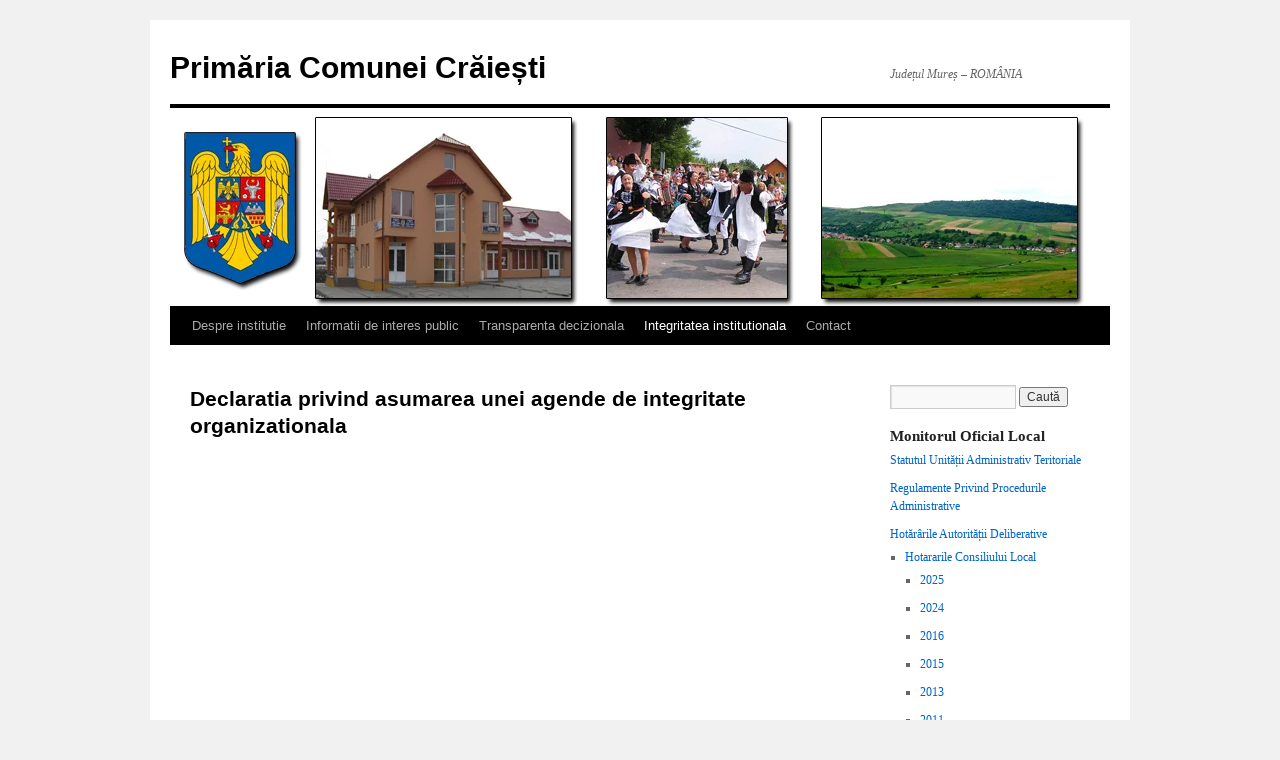

--- FILE ---
content_type: text/html; charset=UTF-8
request_url: https://www.primariacraiesti.ro/declaratia-privind-asumarea-unei-agende-de-integritate-organizationala/
body_size: 10375
content:
<!DOCTYPE html>
<html lang="ro-RO">
<head>
<meta charset="UTF-8" />
<title>
Declaratia privind asumarea unei agende de integritate organizationala | Primăria Comunei Crăiești	</title>
<link rel="profile" href="https://gmpg.org/xfn/11" />
<link rel="stylesheet" type="text/css" media="all" href="https://www.primariacraiesti.ro/wp-content/themes/twentyten/style.css?ver=20251202" />
<link rel="pingback" href="https://www.primariacraiesti.ro/xmlrpc.php">
<meta name='robots' content='max-image-preview:large' />
<link rel="alternate" type="application/rss+xml" title="Primăria Comunei Crăiești &raquo; Flux" href="https://www.primariacraiesti.ro/feed/" />
<link rel="alternate" type="application/rss+xml" title="Primăria Comunei Crăiești &raquo; Flux comentarii" href="https://www.primariacraiesti.ro/comments/feed/" />
<link rel="alternate" title="oEmbed (JSON)" type="application/json+oembed" href="https://www.primariacraiesti.ro/wp-json/oembed/1.0/embed?url=https%3A%2F%2Fwww.primariacraiesti.ro%2Fdeclaratia-privind-asumarea-unei-agende-de-integritate-organizationala%2F" />
<link rel="alternate" title="oEmbed (XML)" type="text/xml+oembed" href="https://www.primariacraiesti.ro/wp-json/oembed/1.0/embed?url=https%3A%2F%2Fwww.primariacraiesti.ro%2Fdeclaratia-privind-asumarea-unei-agende-de-integritate-organizationala%2F&#038;format=xml" />
<style id='wp-img-auto-sizes-contain-inline-css' type='text/css'>
img:is([sizes=auto i],[sizes^="auto," i]){contain-intrinsic-size:3000px 1500px}
/*# sourceURL=wp-img-auto-sizes-contain-inline-css */
</style>

<style id='wp-emoji-styles-inline-css' type='text/css'>

	img.wp-smiley, img.emoji {
		display: inline !important;
		border: none !important;
		box-shadow: none !important;
		height: 1em !important;
		width: 1em !important;
		margin: 0 0.07em !important;
		vertical-align: -0.1em !important;
		background: none !important;
		padding: 0 !important;
	}
/*# sourceURL=wp-emoji-styles-inline-css */
</style>
<link rel='stylesheet' id='wp-block-library-css' href='https://www.primariacraiesti.ro/wp-includes/css/dist/block-library/style.min.css?ver=d514e4842f4928d8a61f600a4c7abad2' type='text/css' media='all' />
<style id='global-styles-inline-css' type='text/css'>
:root{--wp--preset--aspect-ratio--square: 1;--wp--preset--aspect-ratio--4-3: 4/3;--wp--preset--aspect-ratio--3-4: 3/4;--wp--preset--aspect-ratio--3-2: 3/2;--wp--preset--aspect-ratio--2-3: 2/3;--wp--preset--aspect-ratio--16-9: 16/9;--wp--preset--aspect-ratio--9-16: 9/16;--wp--preset--color--black: #000;--wp--preset--color--cyan-bluish-gray: #abb8c3;--wp--preset--color--white: #fff;--wp--preset--color--pale-pink: #f78da7;--wp--preset--color--vivid-red: #cf2e2e;--wp--preset--color--luminous-vivid-orange: #ff6900;--wp--preset--color--luminous-vivid-amber: #fcb900;--wp--preset--color--light-green-cyan: #7bdcb5;--wp--preset--color--vivid-green-cyan: #00d084;--wp--preset--color--pale-cyan-blue: #8ed1fc;--wp--preset--color--vivid-cyan-blue: #0693e3;--wp--preset--color--vivid-purple: #9b51e0;--wp--preset--color--blue: #0066cc;--wp--preset--color--medium-gray: #666;--wp--preset--color--light-gray: #f1f1f1;--wp--preset--gradient--vivid-cyan-blue-to-vivid-purple: linear-gradient(135deg,rgb(6,147,227) 0%,rgb(155,81,224) 100%);--wp--preset--gradient--light-green-cyan-to-vivid-green-cyan: linear-gradient(135deg,rgb(122,220,180) 0%,rgb(0,208,130) 100%);--wp--preset--gradient--luminous-vivid-amber-to-luminous-vivid-orange: linear-gradient(135deg,rgb(252,185,0) 0%,rgb(255,105,0) 100%);--wp--preset--gradient--luminous-vivid-orange-to-vivid-red: linear-gradient(135deg,rgb(255,105,0) 0%,rgb(207,46,46) 100%);--wp--preset--gradient--very-light-gray-to-cyan-bluish-gray: linear-gradient(135deg,rgb(238,238,238) 0%,rgb(169,184,195) 100%);--wp--preset--gradient--cool-to-warm-spectrum: linear-gradient(135deg,rgb(74,234,220) 0%,rgb(151,120,209) 20%,rgb(207,42,186) 40%,rgb(238,44,130) 60%,rgb(251,105,98) 80%,rgb(254,248,76) 100%);--wp--preset--gradient--blush-light-purple: linear-gradient(135deg,rgb(255,206,236) 0%,rgb(152,150,240) 100%);--wp--preset--gradient--blush-bordeaux: linear-gradient(135deg,rgb(254,205,165) 0%,rgb(254,45,45) 50%,rgb(107,0,62) 100%);--wp--preset--gradient--luminous-dusk: linear-gradient(135deg,rgb(255,203,112) 0%,rgb(199,81,192) 50%,rgb(65,88,208) 100%);--wp--preset--gradient--pale-ocean: linear-gradient(135deg,rgb(255,245,203) 0%,rgb(182,227,212) 50%,rgb(51,167,181) 100%);--wp--preset--gradient--electric-grass: linear-gradient(135deg,rgb(202,248,128) 0%,rgb(113,206,126) 100%);--wp--preset--gradient--midnight: linear-gradient(135deg,rgb(2,3,129) 0%,rgb(40,116,252) 100%);--wp--preset--font-size--small: 13px;--wp--preset--font-size--medium: 20px;--wp--preset--font-size--large: 36px;--wp--preset--font-size--x-large: 42px;--wp--preset--spacing--20: 0.44rem;--wp--preset--spacing--30: 0.67rem;--wp--preset--spacing--40: 1rem;--wp--preset--spacing--50: 1.5rem;--wp--preset--spacing--60: 2.25rem;--wp--preset--spacing--70: 3.38rem;--wp--preset--spacing--80: 5.06rem;--wp--preset--shadow--natural: 6px 6px 9px rgba(0, 0, 0, 0.2);--wp--preset--shadow--deep: 12px 12px 50px rgba(0, 0, 0, 0.4);--wp--preset--shadow--sharp: 6px 6px 0px rgba(0, 0, 0, 0.2);--wp--preset--shadow--outlined: 6px 6px 0px -3px rgb(255, 255, 255), 6px 6px rgb(0, 0, 0);--wp--preset--shadow--crisp: 6px 6px 0px rgb(0, 0, 0);}:where(.is-layout-flex){gap: 0.5em;}:where(.is-layout-grid){gap: 0.5em;}body .is-layout-flex{display: flex;}.is-layout-flex{flex-wrap: wrap;align-items: center;}.is-layout-flex > :is(*, div){margin: 0;}body .is-layout-grid{display: grid;}.is-layout-grid > :is(*, div){margin: 0;}:where(.wp-block-columns.is-layout-flex){gap: 2em;}:where(.wp-block-columns.is-layout-grid){gap: 2em;}:where(.wp-block-post-template.is-layout-flex){gap: 1.25em;}:where(.wp-block-post-template.is-layout-grid){gap: 1.25em;}.has-black-color{color: var(--wp--preset--color--black) !important;}.has-cyan-bluish-gray-color{color: var(--wp--preset--color--cyan-bluish-gray) !important;}.has-white-color{color: var(--wp--preset--color--white) !important;}.has-pale-pink-color{color: var(--wp--preset--color--pale-pink) !important;}.has-vivid-red-color{color: var(--wp--preset--color--vivid-red) !important;}.has-luminous-vivid-orange-color{color: var(--wp--preset--color--luminous-vivid-orange) !important;}.has-luminous-vivid-amber-color{color: var(--wp--preset--color--luminous-vivid-amber) !important;}.has-light-green-cyan-color{color: var(--wp--preset--color--light-green-cyan) !important;}.has-vivid-green-cyan-color{color: var(--wp--preset--color--vivid-green-cyan) !important;}.has-pale-cyan-blue-color{color: var(--wp--preset--color--pale-cyan-blue) !important;}.has-vivid-cyan-blue-color{color: var(--wp--preset--color--vivid-cyan-blue) !important;}.has-vivid-purple-color{color: var(--wp--preset--color--vivid-purple) !important;}.has-black-background-color{background-color: var(--wp--preset--color--black) !important;}.has-cyan-bluish-gray-background-color{background-color: var(--wp--preset--color--cyan-bluish-gray) !important;}.has-white-background-color{background-color: var(--wp--preset--color--white) !important;}.has-pale-pink-background-color{background-color: var(--wp--preset--color--pale-pink) !important;}.has-vivid-red-background-color{background-color: var(--wp--preset--color--vivid-red) !important;}.has-luminous-vivid-orange-background-color{background-color: var(--wp--preset--color--luminous-vivid-orange) !important;}.has-luminous-vivid-amber-background-color{background-color: var(--wp--preset--color--luminous-vivid-amber) !important;}.has-light-green-cyan-background-color{background-color: var(--wp--preset--color--light-green-cyan) !important;}.has-vivid-green-cyan-background-color{background-color: var(--wp--preset--color--vivid-green-cyan) !important;}.has-pale-cyan-blue-background-color{background-color: var(--wp--preset--color--pale-cyan-blue) !important;}.has-vivid-cyan-blue-background-color{background-color: var(--wp--preset--color--vivid-cyan-blue) !important;}.has-vivid-purple-background-color{background-color: var(--wp--preset--color--vivid-purple) !important;}.has-black-border-color{border-color: var(--wp--preset--color--black) !important;}.has-cyan-bluish-gray-border-color{border-color: var(--wp--preset--color--cyan-bluish-gray) !important;}.has-white-border-color{border-color: var(--wp--preset--color--white) !important;}.has-pale-pink-border-color{border-color: var(--wp--preset--color--pale-pink) !important;}.has-vivid-red-border-color{border-color: var(--wp--preset--color--vivid-red) !important;}.has-luminous-vivid-orange-border-color{border-color: var(--wp--preset--color--luminous-vivid-orange) !important;}.has-luminous-vivid-amber-border-color{border-color: var(--wp--preset--color--luminous-vivid-amber) !important;}.has-light-green-cyan-border-color{border-color: var(--wp--preset--color--light-green-cyan) !important;}.has-vivid-green-cyan-border-color{border-color: var(--wp--preset--color--vivid-green-cyan) !important;}.has-pale-cyan-blue-border-color{border-color: var(--wp--preset--color--pale-cyan-blue) !important;}.has-vivid-cyan-blue-border-color{border-color: var(--wp--preset--color--vivid-cyan-blue) !important;}.has-vivid-purple-border-color{border-color: var(--wp--preset--color--vivid-purple) !important;}.has-vivid-cyan-blue-to-vivid-purple-gradient-background{background: var(--wp--preset--gradient--vivid-cyan-blue-to-vivid-purple) !important;}.has-light-green-cyan-to-vivid-green-cyan-gradient-background{background: var(--wp--preset--gradient--light-green-cyan-to-vivid-green-cyan) !important;}.has-luminous-vivid-amber-to-luminous-vivid-orange-gradient-background{background: var(--wp--preset--gradient--luminous-vivid-amber-to-luminous-vivid-orange) !important;}.has-luminous-vivid-orange-to-vivid-red-gradient-background{background: var(--wp--preset--gradient--luminous-vivid-orange-to-vivid-red) !important;}.has-very-light-gray-to-cyan-bluish-gray-gradient-background{background: var(--wp--preset--gradient--very-light-gray-to-cyan-bluish-gray) !important;}.has-cool-to-warm-spectrum-gradient-background{background: var(--wp--preset--gradient--cool-to-warm-spectrum) !important;}.has-blush-light-purple-gradient-background{background: var(--wp--preset--gradient--blush-light-purple) !important;}.has-blush-bordeaux-gradient-background{background: var(--wp--preset--gradient--blush-bordeaux) !important;}.has-luminous-dusk-gradient-background{background: var(--wp--preset--gradient--luminous-dusk) !important;}.has-pale-ocean-gradient-background{background: var(--wp--preset--gradient--pale-ocean) !important;}.has-electric-grass-gradient-background{background: var(--wp--preset--gradient--electric-grass) !important;}.has-midnight-gradient-background{background: var(--wp--preset--gradient--midnight) !important;}.has-small-font-size{font-size: var(--wp--preset--font-size--small) !important;}.has-medium-font-size{font-size: var(--wp--preset--font-size--medium) !important;}.has-large-font-size{font-size: var(--wp--preset--font-size--large) !important;}.has-x-large-font-size{font-size: var(--wp--preset--font-size--x-large) !important;}
/*# sourceURL=global-styles-inline-css */
</style>

<style id='classic-theme-styles-inline-css' type='text/css'>
/*! This file is auto-generated */
.wp-block-button__link{color:#fff;background-color:#32373c;border-radius:9999px;box-shadow:none;text-decoration:none;padding:calc(.667em + 2px) calc(1.333em + 2px);font-size:1.125em}.wp-block-file__button{background:#32373c;color:#fff;text-decoration:none}
/*# sourceURL=/wp-includes/css/classic-themes.min.css */
</style>
<link rel='stylesheet' id='twentyten-block-style-css' href='https://www.primariacraiesti.ro/wp-content/themes/twentyten/blocks.css?ver=20250220' type='text/css' media='all' />
<link rel='stylesheet' id='tablepress-default-css' href='https://www.primariacraiesti.ro/wp-content/plugins/tablepress/css/build/default.css?ver=3.2.6' type='text/css' media='all' />
<link rel='stylesheet' id='bellows-css' href='https://www.primariacraiesti.ro/wp-content/plugins/bellows-accordion-menu/assets/css/bellows.min.css?ver=1.4.4' type='text/css' media='all' />
<link rel='stylesheet' id='bellows-vanilla-css' href='https://www.primariacraiesti.ro/wp-content/plugins/bellows-accordion-menu/assets/css/skins/vanilla.css?ver=1.4.4' type='text/css' media='all' />
<script type="text/javascript" src="https://www.primariacraiesti.ro/wp-includes/js/jquery/jquery.min.js?ver=3.7.1" id="jquery-core-js"></script>
<script type="text/javascript" src="https://www.primariacraiesti.ro/wp-includes/js/jquery/jquery-migrate.min.js?ver=3.4.1" id="jquery-migrate-js"></script>
<link rel="https://api.w.org/" href="https://www.primariacraiesti.ro/wp-json/" /><link rel="alternate" title="JSON" type="application/json" href="https://www.primariacraiesti.ro/wp-json/wp/v2/pages/1568" /><link rel="EditURI" type="application/rsd+xml" title="RSD" href="https://www.primariacraiesti.ro/xmlrpc.php?rsd" />
<link rel="canonical" href="https://www.primariacraiesti.ro/declaratia-privind-asumarea-unei-agende-de-integritate-organizationala/" />
<style id="bellows-custom-generated-css">

/** Bellows Custom Tweaks (General Settings) **/
.bellows .bellows-nav .bellows-custom-content.bellows-custom-content-padded, .bellows .bellows-nav .bellows-target, .bellows .bellows-nav .bellows-target.bellows-target-w-image > .bellows-image.bellows-image-padded, .bellows .bellows-nav .bellows-target.bellows-target-w-image > .bellows-target-text {
    padding: 10px;
}
.bellows .bellows-nav .bellows-submenu .bellows-target {
    padding-top: 5px;
    padding-bottom: 5px;
}
.bellows .bellows-nav .bellows-subtoggle {width:40px}
.bellows .bellows-nav .bellows-menu-item-has-children > .bellows-target {
    padding-right: 40px;
}

#main .widget-area ul ul {margin:0;}
/* Status: Loaded from Transient */

</style>		<style type="text/css" id="wp-custom-css">
			.sub-menu li{
	padding:5px 0;
}
.sub-menu .sub-menu {padding-left:15px !important;}
#menu-item-1201>a {font-size:15px;font-weight:bold;color:#222 !important}		</style>
		</head>

<body data-rsssl=1 class="wp-singular page-template-default page page-id-1568 wp-theme-twentyten">
<div id="wrapper" class="hfeed">
		<a href="#content" class="screen-reader-text skip-link">Sari la conținut</a>
	<div id="header">
		<div id="masthead">
			<div id="branding" role="banner">
									<div id="site-title">
						<span>
							<a href="https://www.primariacraiesti.ro/" rel="home" >Primăria Comunei Crăiești</a>
						</span>
					</div>
										<div id="site-description">Județul Mureș &#8211;    ROMÂNIA</div>
					<img src="https://www.primariacraiesti.ro/wp-content/uploads/2011/06/craiesti-header-1-copy1.png.webp" width="940" height="198" alt="Primăria Comunei Crăiești" decoding="async" fetchpriority="high" />			</div><!-- #branding -->

			<div id="access" role="navigation">
				<div class="menu-header"><ul id="menu-menu-1" class="menu"><li id="menu-item-812" class="menu-item menu-item-type-custom menu-item-object-custom menu-item-home menu-item-has-children menu-item-812"><a href="https://www.primariacraiesti.ro/">Despre institutie</a>
<ul class="sub-menu">
	<li id="menu-item-1401" class="menu-item menu-item-type-post_type menu-item-object-page menu-item-1401"><a href="https://www.primariacraiesti.ro/legislatie-organizare-si-functionare-a-institutiei/">Legislatie (organizare si functionare a institutiei)</a></li>
	<li id="menu-item-1404" class="menu-item menu-item-type-post_type menu-item-object-page menu-item-has-children menu-item-1404"><a href="https://www.primariacraiesti.ro/conducere/">Conducere</a>
	<ul class="sub-menu">
		<li id="menu-item-1407" class="menu-item menu-item-type-post_type menu-item-object-page menu-item-1407"><a href="https://www.primariacraiesti.ro/lista-persoanelor-din-conducere/">Lista persoanelor din conducere</a></li>
		<li id="menu-item-1418" class="menu-item menu-item-type-post_type menu-item-object-page menu-item-1418"><a href="https://www.primariacraiesti.ro/agenda-conducerii/">Agenda conducerii</a></li>
	</ul>
</li>
	<li id="menu-item-1421" class="menu-item menu-item-type-post_type menu-item-object-page menu-item-has-children menu-item-1421"><a href="https://www.primariacraiesti.ro/organizare/">Organizare</a>
	<ul class="sub-menu">
		<li id="menu-item-1439" class="menu-item menu-item-type-post_type menu-item-object-page menu-item-1439"><a href="https://www.primariacraiesti.ro/regulament-de-organizare-si-functionare/">Regulament de organizare si functionare</a></li>
		<li id="menu-item-1438" class="menu-item menu-item-type-post_type menu-item-object-page menu-item-1438"><a href="https://www.primariacraiesti.ro/organigrama/">Organigrama</a></li>
		<li id="menu-item-1437" class="menu-item menu-item-type-post_type menu-item-object-page menu-item-has-children menu-item-1437"><a href="https://www.primariacraiesti.ro/lista-si-datele-de-contact-ale-institutiilor-care-functioneaza-in-subordinea-coordonarea-sau-sub-autoritatea-institutiei/">Lista si datele de contact ale institutiilor care functioneaza in subordinea/coordonarea sau sub autoritatea institutiei</a>
		<ul class="sub-menu">
			<li id="menu-item-1436" class="menu-item menu-item-type-post_type menu-item-object-page menu-item-1436"><a href="https://www.primariacraiesti.ro/structurile-organele-de-specialitate-ale-administratiei-publice-centrale-locale-si-institutiile-publice-finantate-total-sau-partial-prin-bugetul-institutiei/">Structurile, organele de specialitate ale administratiei publice centrale/locale si institutiile publice finantate total sau partial prin bugetul institutiei</a></li>
			<li id="menu-item-1435" class="menu-item menu-item-type-post_type menu-item-object-page menu-item-1435"><a href="https://www.primariacraiesti.ro/structurile-organele-de-specialitate-ale-administratiei-publice-centrale-locale-si-institutiile-publice-coordonate-de-conducatorul-institutiei/">Structurile, organele de specialitate ale administratiei publice centrale/locale si institutiile publice coordonate de conducatorul institutiei</a></li>
			<li id="menu-item-1434" class="menu-item menu-item-type-post_type menu-item-object-page menu-item-1434"><a href="https://www.primariacraiesti.ro/structurile-organele-de-specialitate-ale-administratiei-publice-centrale-locale-si-institutiile-publice-aflate-in-subordinea-institutiei/">Structurile, organele de specialitate ale administratiei publice centrale/locale si institutiile publice aflate in subordinea institutiei</a></li>
			<li id="menu-item-1448" class="menu-item menu-item-type-post_type menu-item-object-page menu-item-1448"><a href="https://www.primariacraiesti.ro/unitatile-care-functioneaza-sub-autoritatea-institutiei/">Unitatile care functioneaza sub autoritatea institutiei</a></li>
		</ul>
</li>
		<li id="menu-item-1447" class="menu-item menu-item-type-post_type menu-item-object-page menu-item-1447"><a href="https://www.primariacraiesti.ro/guvernanta-corporativa-a-intreprinderilor-publice/">Guvernanta corporativa a intreprinderilor publice</a></li>
		<li id="menu-item-1446" class="menu-item menu-item-type-post_type menu-item-object-page menu-item-1446"><a href="https://www.primariacraiesti.ro/cariera-anunturile-posturilor-scoase-la-concurs/">Cariera (anunturile posturilor scoase la concurs)</a></li>
	</ul>
</li>
	<li id="menu-item-1460" class="menu-item menu-item-type-post_type menu-item-object-page menu-item-1460"><a href="https://www.primariacraiesti.ro/programe-si-strategii/">Programe si strategii</a></li>
	<li id="menu-item-1459" class="menu-item menu-item-type-post_type menu-item-object-page menu-item-has-children menu-item-1459"><a href="https://www.primariacraiesti.ro/rapoarte-si-studii/">Rapoarte si studii</a>
	<ul class="sub-menu">
		<li id="menu-item-1458" class="menu-item menu-item-type-post_type menu-item-object-page menu-item-1458"><a href="https://www.primariacraiesti.ro/rapoarte/">Rapoarte</a></li>
		<li id="menu-item-1457" class="menu-item menu-item-type-post_type menu-item-object-page menu-item-1457"><a href="https://www.primariacraiesti.ro/studii/">Studii</a></li>
	</ul>
</li>
</ul>
</li>
<li id="menu-item-849" class="menu-item menu-item-type-post_type menu-item-object-page menu-item-has-children menu-item-849"><a href="https://www.primariacraiesti.ro/servicii-publice/">Informatii de interes public</a>
<ul class="sub-menu">
	<li id="menu-item-1888" class="menu-item menu-item-type-post_type menu-item-object-page menu-item-1888"><a href="https://www.primariacraiesti.ro/alegeri-locale-2024/">Alegeri locale 2024</a></li>
	<li id="menu-item-1412" class="menu-item menu-item-type-post_type menu-item-object-page menu-item-has-children menu-item-1412"><a href="https://www.primariacraiesti.ro/solicitare-informatii-legislatie/">Solicitare informatii. Legislatie</a>
	<ul class="sub-menu">
		<li id="menu-item-1415" class="menu-item menu-item-type-post_type menu-item-object-page menu-item-1415"><a href="https://www.primariacraiesti.ro/persoane-responsabile-legea-nr-544-2001/">Persoane responsabile Legea nr 544/2001</a></li>
		<li id="menu-item-1472" class="menu-item menu-item-type-post_type menu-item-object-page menu-item-1472"><a href="https://www.primariacraiesti.ro/formular-solicitare-informatii/">Formular solicitare informatii</a></li>
		<li id="menu-item-1471" class="menu-item menu-item-type-post_type menu-item-object-page menu-item-1471"><a href="https://www.primariacraiesti.ro/modalitatea-de-contestare-a-deciziei-si-formularele-aferente-pentru-reclamatie-administrativa-refuz-si-netrimitere-in-termen-legal/">Modalitatea de contestare a deciziei si formularele aferente pentru reclamatie administrativa (refuz si netrimitere in termen legal)</a></li>
		<li id="menu-item-1470" class="menu-item menu-item-type-post_type menu-item-object-page menu-item-1470"><a href="https://www.primariacraiesti.ro/lista-cu-documentele-de-interes-public-si-lista-cu-documentele-propuse-gestionate-de-institutie/">Lista cu documentele de interes public si lista cu documentele propuse/gestionate de institutie</a></li>
		<li id="menu-item-1469" class="menu-item menu-item-type-post_type menu-item-object-page menu-item-1469"><a href="https://www.primariacraiesti.ro/rapoartele-de-aplicare-a-legii-nr-544-2001/">Rapoartele de aplicare a Legii nr 544/2001</a></li>
	</ul>
</li>
	<li id="menu-item-1490" class="menu-item menu-item-type-post_type menu-item-object-page menu-item-1490"><a href="https://www.primariacraiesti.ro/buletinul-informativlegea-544-2001/">Buletinul informativ(Legea 544/2001)</a></li>
	<li id="menu-item-1489" class="menu-item menu-item-type-post_type menu-item-object-page menu-item-has-children menu-item-1489"><a href="https://www.primariacraiesti.ro/buget/">Buget</a>
	<ul class="sub-menu">
		<li id="menu-item-1488" class="menu-item menu-item-type-post_type menu-item-object-page menu-item-1488"><a href="https://www.primariacraiesti.ro/buget-pe-surse-financiare/">Buget pe surse financiare</a></li>
		<li id="menu-item-1487" class="menu-item menu-item-type-post_type menu-item-object-page menu-item-1487"><a href="https://www.primariacraiesti.ro/situatia-platilor/">Situatia platilor</a></li>
		<li id="menu-item-1486" class="menu-item menu-item-type-post_type menu-item-object-page menu-item-1486"><a href="https://www.primariacraiesti.ro/situatia-drepturilor-salariale-stabilite-potrivit-legii-precum-si-alte-drepturi-prevazute-de-acte-normative/">Situatia drepturilor salariale stabilite potrivit legii, precum si alte drepturi prevazute de acte normative</a></li>
		<li id="menu-item-1485" class="menu-item menu-item-type-post_type menu-item-object-page menu-item-1485"><a href="https://www.primariacraiesti.ro/situatia-anuala-a-finantarilor-nerambursabile-acordate-persoanelor-fizice-sau-jurudice-fara-scop-patrimonial/">Situatia anuala a finantarilor nerambursabile acordate persoanelor fizice sau jurudice fara scop patrimonial</a></li>
	</ul>
</li>
	<li id="menu-item-1508" class="menu-item menu-item-type-post_type menu-item-object-page menu-item-1508"><a href="https://www.primariacraiesti.ro/bilanturi-contabile/">Bilanturi contabile</a></li>
	<li id="menu-item-1507" class="menu-item menu-item-type-post_type menu-item-object-page menu-item-has-children menu-item-1507"><a href="https://www.primariacraiesti.ro/achizitii-publice/">Achizitii publice</a>
	<ul class="sub-menu">
		<li id="menu-item-1506" class="menu-item menu-item-type-post_type menu-item-object-page menu-item-1506"><a href="https://www.primariacraiesti.ro/programul-anual-al-achizitiilor-publice/">Programul anual al achizitiilor publice</a></li>
		<li id="menu-item-1505" class="menu-item menu-item-type-post_type menu-item-object-page menu-item-1505"><a href="https://www.primariacraiesti.ro/centralizatorul-achizitiilor-publice-cu-valoarea-de-peste-5000e/">Centralizatorul achizitiilor publice cu valoarea de peste 5000€</a></li>
		<li id="menu-item-1504" class="menu-item menu-item-type-post_type menu-item-object-page menu-item-1504"><a href="https://www.primariacraiesti.ro/contractele-de-achizitii-publice-cu-valoarea-de-peste-5000e/">Contractele de achizitii publice cu valoarea de peste 5000€</a></li>
		<li id="menu-item-1503" class="menu-item menu-item-type-post_type menu-item-object-page menu-item-1503"><a href="https://www.primariacraiesti.ro/documentele-privind-executia-contractelor/">Documentele privind executia contractelor</a></li>
	</ul>
</li>
	<li id="menu-item-1520" class="menu-item menu-item-type-post_type menu-item-object-page menu-item-1520"><a href="https://www.primariacraiesti.ro/formulare-tip/">Formulare tipizate</a></li>
	<li id="menu-item-1519" class="menu-item menu-item-type-post_type menu-item-object-page menu-item-has-children menu-item-1519"><a href="https://www.primariacraiesti.ro/declaratii-de-avere-si-de-interese/">Declaratii de avere si de interese</a>
	<ul class="sub-menu">
		<li id="menu-item-1521" class="menu-item menu-item-type-post_type menu-item-object-page menu-item-1521"><a href="https://www.primariacraiesti.ro/sample-page/declaratii-de-avere/">Declaratii de avere</a></li>
		<li id="menu-item-1522" class="menu-item menu-item-type-post_type menu-item-object-page menu-item-1522"><a href="https://www.primariacraiesti.ro/sample-page/declaratii-de-interese/">Declaratii de interese</a></li>
	</ul>
</li>
	<li id="menu-item-1518" class="menu-item menu-item-type-post_type menu-item-object-page menu-item-1518"><a href="https://www.primariacraiesti.ro/comisia-paritara/">Comisia paritara</a></li>
	<li id="menu-item-850" class="menu-item menu-item-type-post_type menu-item-object-page menu-item-850"><a href="https://www.primariacraiesti.ro/servicii-publice/taxe-si-impozite/">Taxe si impozite</a></li>
	<li id="menu-item-1517" class="menu-item menu-item-type-post_type menu-item-object-page menu-item-1517"><a href="https://www.primariacraiesti.ro/protectia-datelor-cu-caracter-personal/">Protectia datelor cu caracter personal</a></li>
	<li id="menu-item-1656" class="menu-item menu-item-type-post_type menu-item-object-page menu-item-1656"><a href="https://www.primariacraiesti.ro/situatia-drepturilor-salariale-stabilite-potrivit-legii-precum-si-alte-drepturi-prevazute-de-acte-normative/">Situatia drepturilor salariale stabilite potrivit legii, precum si alte drepturi prevazute de acte normative</a></li>
</ul>
</li>
<li id="menu-item-1558" class="menu-item menu-item-type-post_type menu-item-object-page menu-item-has-children menu-item-1558"><a href="https://www.primariacraiesti.ro/transparenta-decizionala/">Transparenta decizionala</a>
<ul class="sub-menu">
	<li id="menu-item-1557" class="menu-item menu-item-type-post_type menu-item-object-page menu-item-1557"><a href="https://www.primariacraiesti.ro/proiecte-de-acte-normative-aflate-in-consultare-publica/">Proiecte de acte normative aflate in consultare publica</a></li>
	<li id="menu-item-1556" class="menu-item menu-item-type-post_type menu-item-object-page menu-item-1556"><a href="https://www.primariacraiesti.ro/formular-pentru-colectarea-de-propuneri-opinii-recomandari/">Formular pentru colectarea de propuneri, opinii, recomandari</a></li>
	<li id="menu-item-1555" class="menu-item menu-item-type-post_type menu-item-object-page menu-item-1555"><a href="https://www.primariacraiesti.ro/registrul-pentru-consemnarea-si-analizarea-propunerilor-opiniilor-sau-recomandarilor/">Registrul pentru consemnarea si analizarea propunerilor, opiniilor sau recomandarilor</a></li>
	<li id="menu-item-1554" class="menu-item menu-item-type-post_type menu-item-object-page menu-item-1554"><a href="https://www.primariacraiesti.ro/dezbateri-publice/">Dezbateri publice</a></li>
	<li id="menu-item-1553" class="menu-item menu-item-type-post_type menu-item-object-page menu-item-1553"><a href="https://www.primariacraiesti.ro/consultari-interministeriale/">Consultari interministeriale</a></li>
	<li id="menu-item-1552" class="menu-item menu-item-type-post_type menu-item-object-page menu-item-1552"><a href="https://www.primariacraiesti.ro/proiecte-de-acte-normative-pentru-care-nu-mai-pot-fi-trimise-sugestii/">Proiecte de acte normative pentru care nu mai pot fi trimise sugestii</a></li>
	<li id="menu-item-1551" class="menu-item menu-item-type-post_type menu-item-object-page menu-item-1551"><a href="https://www.primariacraiesti.ro/proiecte-de-acte-normative-adoptate/">Proiecte de acte normative adoptate</a></li>
	<li id="menu-item-1550" class="menu-item menu-item-type-post_type menu-item-object-page menu-item-has-children menu-item-1550"><a href="https://www.primariacraiesti.ro/sedinte-publice-anunturi-minute/">Sedinte publice/Anunturi/Minute</a>
	<ul class="sub-menu">
		<li id="menu-item-853" class="menu-item menu-item-type-post_type menu-item-object-page menu-item-853"><a href="https://www.primariacraiesti.ro/anunturi-si-evenimente/">Anunţuri şi evenimente</a></li>
		<li id="menu-item-851" class="menu-item menu-item-type-post_type menu-item-object-page menu-item-has-children menu-item-851"><a href="https://www.primariacraiesti.ro/vanzari-teren-extravilan-legea-172014/">Vanzari teren extravilan-Legea17</a>
		<ul class="sub-menu">
			<li id="menu-item-852" class="menu-item menu-item-type-post_type menu-item-object-page menu-item-852"><a href="https://www.primariacraiesti.ro/vanzari-teren-extravilan-legea-172014/oferte-vanzare-teren/">Oferte vanzare teren</a></li>
		</ul>
</li>
	</ul>
</li>
	<li id="menu-item-1549" class="menu-item menu-item-type-post_type menu-item-object-page menu-item-1549"><a href="https://www.primariacraiesti.ro/rapoarte-de-aplicare-a-legii-nr-52-2003/">Rapoarte de aplicare a Legii nr 52/2003</a></li>
	<li id="menu-item-1548" class="menu-item menu-item-type-post_type menu-item-object-page menu-item-1548"><a href="https://www.primariacraiesti.ro/persoane-desemnate-pentru-relatia-cu-societatea-civila/">Persoane desemnate pentru relatia cu societatea civila</a></li>
	<li id="menu-item-1547" class="menu-item menu-item-type-post_type menu-item-object-page menu-item-1547"><a href="https://www.primariacraiesti.ro/registrul-asociatiilor-fundatiilor-si-federatiilor-luate-in-evidenta-de-institutie/">Registrul asociatiilor, fundatiilor si federatiilor luate in evidenta de institutie</a></li>
</ul>
</li>
<li id="menu-item-1586" class="menu-item menu-item-type-post_type menu-item-object-page current-menu-ancestor current-menu-parent current_page_parent current_page_ancestor menu-item-has-children menu-item-1586"><a href="https://www.primariacraiesti.ro/integritatea-institutionala/">Integritatea institutionala</a>
<ul class="sub-menu">
	<li id="menu-item-1585" class="menu-item menu-item-type-post_type menu-item-object-page menu-item-1585"><a href="https://www.primariacraiesti.ro/cod-etic-deontologic-de-conduita/">Cod etic/deontologic/de conduita</a></li>
	<li id="menu-item-1584" class="menu-item menu-item-type-post_type menu-item-object-page menu-item-1584"><a href="https://www.primariacraiesti.ro/lista-cuprinzand-cadourile-primite/">Lista cuprinzand cadourile primite</a></li>
	<li id="menu-item-1583" class="menu-item menu-item-type-post_type menu-item-object-page menu-item-1583"><a href="https://www.primariacraiesti.ro/mecanismul-de-raportare-a-incalcarilor-legii/">Mecanismul de raportare a incalcarilor legii</a></li>
	<li id="menu-item-1582" class="menu-item menu-item-type-post_type menu-item-object-page current-menu-item page_item page-item-1568 current_page_item menu-item-1582"><a href="https://www.primariacraiesti.ro/declaratia-privind-asumarea-unei-agende-de-integritate-organizationala/" aria-current="page">Declaratia privind asumarea unei agende de integritate organizationala</a></li>
	<li id="menu-item-1581" class="menu-item menu-item-type-post_type menu-item-object-page menu-item-1581"><a href="https://www.primariacraiesti.ro/planul-de-integritate-al-institutiei/">Planul de integritate al institutiei</a></li>
	<li id="menu-item-1580" class="menu-item menu-item-type-post_type menu-item-object-page menu-item-1580"><a href="https://www.primariacraiesti.ro/raport-narativ-referitor-la-stadiul-implementarii-masurilor-prevazute-in-sna-si-in-planul-de-integritate/">Raport narativ referitor la stadiul implementarii masurilor prevazute in SNA si in planul de integritate</a></li>
	<li id="menu-item-1579" class="menu-item menu-item-type-post_type menu-item-object-page menu-item-1579"><a href="https://www.primariacraiesti.ro/situatia-incidentelor-de-integritate/">Situatia incidentelor de integritate</a></li>
	<li id="menu-item-1578" class="menu-item menu-item-type-post_type menu-item-object-page menu-item-1578"><a href="https://www.primariacraiesti.ro/studii-cercetari-ghiduri-materiale-informative-relevante/">Studii/cercetari/ghiduri/materiale informative relevante</a></li>
</ul>
</li>
<li id="menu-item-857" class="menu-item menu-item-type-post_type menu-item-object-page menu-item-857"><a href="https://www.primariacraiesti.ro/contact/">Contact</a></li>
</ul></div>			</div><!-- #access -->
		</div><!-- #masthead -->
	</div><!-- #header -->

	<div id="main">

		<div id="container">
			<div id="content" role="main">

			

				<div id="post-1568" class="post-1568 page type-page status-publish hentry">
											<h1 class="entry-title">Declaratia privind asumarea unei agende de integritate organizationala</h1>
					
					<div class="entry-content">
																							</div><!-- .entry-content -->
				</div><!-- #post-1568 -->

				
			<div id="comments">




</div><!-- #comments -->


			</div><!-- #content -->
		</div><!-- #container -->


		<div id="primary" class="widget-area" role="complementary">
			<ul class="xoxo">

<li id="search-2" class="widget-container widget_search"><form role="search" method="get" id="searchform" class="searchform" action="https://www.primariacraiesti.ro/">
				<div>
					<label class="screen-reader-text" for="s">Caută după:</label>
					<input type="text" value="" name="s" id="s" />
					<input type="submit" id="searchsubmit" value="Caută" />
				</div>
			</form></li><li id="nav_menu-6" class="widget-container widget_nav_menu"><div class="menu-meniuacordeon-container"><ul id="menu-meniuacordeon" class="menu"><li id="menu-item-1201" class="menu-item menu-item-type-custom menu-item-object-custom menu-item-has-children menu-item-1201"><a>Monitorul Oficial Local</a>
<ul class="sub-menu">
	<li id="menu-item-1025" class="menu-item menu-item-type-taxonomy menu-item-object-category menu-item-1025"><a href="https://www.primariacraiesti.ro/category/monitorul-oficial-local/statutul-unitatii-administrativ-teritoriale/">Statutul Unității Administrativ Teritoriale</a></li>
	<li id="menu-item-1024" class="menu-item menu-item-type-taxonomy menu-item-object-category menu-item-1024"><a href="https://www.primariacraiesti.ro/category/monitorul-oficial-local/regulamente-privind-procedurile-administrative/">Regulamente Privind Procedurile Administrative</a></li>
	<li id="menu-item-1023" class="menu-item menu-item-type-taxonomy menu-item-object-category menu-item-has-children menu-item-1023"><a href="https://www.primariacraiesti.ro/category/monitorul-oficial-local/hotararile-autoritatii-deliberative/">Hotărârile Autorității Deliberative</a>
	<ul class="sub-menu">
		<li id="menu-item-1026" class="menu-item menu-item-type-post_type menu-item-object-page menu-item-has-children menu-item-1026"><a href="https://www.primariacraiesti.ro/sample-page/hotararile-consiliului-local/">Hotararile Consiliului Local</a>
		<ul class="sub-menu">
			<li id="menu-item-2030" class="menu-item menu-item-type-post_type menu-item-object-page menu-item-2030"><a href="https://www.primariacraiesti.ro/sample-page/hotararile-consiliului-local/2025-2/">2025</a></li>
			<li id="menu-item-2031" class="menu-item menu-item-type-post_type menu-item-object-page menu-item-2031"><a href="https://www.primariacraiesti.ro/sample-page/hotararile-consiliului-local/2024-2/">2024</a></li>
			<li id="menu-item-1027" class="menu-item menu-item-type-post_type menu-item-object-page menu-item-1027"><a href="https://www.primariacraiesti.ro/sample-page/hotararile-consiliului-local/2016-2/">2016</a></li>
			<li id="menu-item-1028" class="menu-item menu-item-type-post_type menu-item-object-page menu-item-1028"><a href="https://www.primariacraiesti.ro/sample-page/hotararile-consiliului-local/2015-2/">2015</a></li>
			<li id="menu-item-1029" class="menu-item menu-item-type-post_type menu-item-object-page menu-item-1029"><a href="https://www.primariacraiesti.ro/sample-page/hotararile-consiliului-local/2013-2/">2013</a></li>
			<li id="menu-item-1030" class="menu-item menu-item-type-post_type menu-item-object-page menu-item-1030"><a href="https://www.primariacraiesti.ro/sample-page/hotararile-consiliului-local/2011-2/">2011</a></li>
		</ul>
</li>
		<li id="menu-item-1031" class="menu-item menu-item-type-post_type menu-item-object-page menu-item-has-children menu-item-1031"><a href="https://www.primariacraiesti.ro/sedinte-consiliul-local/">Sedinte Consiliul Local</a>
		<ul class="sub-menu">
			<li id="menu-item-2066" class="menu-item menu-item-type-post_type menu-item-object-page menu-item-2066"><a href="https://www.primariacraiesti.ro/sedinte-consiliul-local/sedinte-consiliu-local-2025/">2025</a></li>
			<li id="menu-item-1952" class="menu-item menu-item-type-post_type menu-item-object-page menu-item-1952"><a href="https://www.primariacraiesti.ro/sedinte-consiliul-local/2024-sedinte-consiliul-local/">2024</a></li>
			<li id="menu-item-1789" class="menu-item menu-item-type-post_type menu-item-object-page menu-item-1789"><a href="https://www.primariacraiesti.ro/sedinte-consiliul-local/2023-2/">2023</a></li>
			<li id="menu-item-1352" class="menu-item menu-item-type-post_type menu-item-object-page menu-item-1352"><a href="https://www.primariacraiesti.ro/sedinte-consiliul-local/2022-3/">2022</a></li>
			<li id="menu-item-1132" class="menu-item menu-item-type-post_type menu-item-object-page menu-item-1132"><a href="https://www.primariacraiesti.ro/sedinte-consiliul-local/2021-2/">2021</a></li>
			<li id="menu-item-1100" class="menu-item menu-item-type-post_type menu-item-object-page menu-item-1100"><a href="https://www.primariacraiesti.ro/sedinte-consiliul-local/2020-2/">2020</a></li>
		</ul>
</li>
	</ul>
</li>
	<li id="menu-item-1032" class="menu-item menu-item-type-post_type menu-item-object-page menu-item-has-children menu-item-1032"><a href="https://www.primariacraiesti.ro/sample-page/568-2/">Procese verbale</a>
	<ul class="sub-menu">
		<li id="menu-item-1033" class="menu-item menu-item-type-post_type menu-item-object-page menu-item-1033"><a href="https://www.primariacraiesti.ro/sample-page/568-2/2016-2/">2016</a></li>
	</ul>
</li>
	<li id="menu-item-1021" class="menu-item menu-item-type-taxonomy menu-item-object-category menu-item-has-children menu-item-1021"><a href="https://www.primariacraiesti.ro/category/monitorul-oficial-local/dispozitiile-autoritatii-executive/">Dispozițiile Autorității Executive</a>
	<ul class="sub-menu">
		<li id="menu-item-1034" class="menu-item menu-item-type-post_type menu-item-object-page menu-item-1034"><a href="https://www.primariacraiesti.ro/sample-page/dispozitii/">Dispozitii</a></li>
	</ul>
</li>
</ul>
</li>
<li id="menu-item-1022" class="menu-item menu-item-type-taxonomy menu-item-object-category menu-item-has-children menu-item-1022"><a href="https://www.primariacraiesti.ro/category/monitorul-oficial-local/documente-si-informatii-financiare/">Documente și Informații Financiare</a>
<ul class="sub-menu">
	<li id="menu-item-1035" class="menu-item menu-item-type-post_type menu-item-object-page menu-item-has-children menu-item-1035"><a href="https://www.primariacraiesti.ro/sample-page/buget/">Buget, Bilant, Situatii contabile</a>
	<ul class="sub-menu">
		<li id="menu-item-1970" class="menu-item menu-item-type-post_type menu-item-object-page menu-item-1970"><a href="https://www.primariacraiesti.ro/sample-page/buget/2025-2/">2025</a></li>
		<li id="menu-item-1870" class="menu-item menu-item-type-post_type menu-item-object-page menu-item-1870"><a href="https://www.primariacraiesti.ro/sample-page/buget/2024-buget-bilant-situatii-contabile/">2024</a></li>
		<li id="menu-item-1628" class="menu-item menu-item-type-post_type menu-item-object-page menu-item-1628"><a href="https://www.primariacraiesti.ro/sample-page/buget/2023-2/">2023</a></li>
		<li id="menu-item-1319" class="menu-item menu-item-type-post_type menu-item-object-page menu-item-1319"><a href="https://www.primariacraiesti.ro/buget/2022-2/">2022</a></li>
		<li id="menu-item-1036" class="menu-item menu-item-type-post_type menu-item-object-page menu-item-1036"><a href="https://www.primariacraiesti.ro/sample-page/buget/2019-2/">2019</a></li>
		<li id="menu-item-1037" class="menu-item menu-item-type-post_type menu-item-object-page menu-item-1037"><a href="https://www.primariacraiesti.ro/sample-page/buget/2012-2/">2012</a></li>
		<li id="menu-item-1038" class="menu-item menu-item-type-post_type menu-item-object-page menu-item-1038"><a href="https://www.primariacraiesti.ro/sample-page/buget/2011-2/">2011</a></li>
		<li id="menu-item-1039" class="menu-item menu-item-type-post_type menu-item-object-page menu-item-1039"><a href="https://www.primariacraiesti.ro/sample-page/buget/2010-2/">2010</a></li>
	</ul>
</li>
</ul>
</li>
<li id="menu-item-1040" class="menu-item menu-item-type-post_type menu-item-object-page menu-item-has-children menu-item-1040"><a href="https://www.primariacraiesti.ro/sample-page/raport-anual-de-activitate/">Raport anual de activitate</a>
<ul class="sub-menu">
	<li id="menu-item-1041" class="menu-item menu-item-type-post_type menu-item-object-page menu-item-1041"><a href="https://www.primariacraiesti.ro/sample-page/raport-anual-de-activitate/2011-2/">2011</a></li>
	<li id="menu-item-1042" class="menu-item menu-item-type-post_type menu-item-object-page menu-item-1042"><a href="https://www.primariacraiesti.ro/sample-page/raport-anual-de-activitate/2010-2/">2010</a></li>
</ul>
</li>
<li id="menu-item-1020" class="menu-item menu-item-type-taxonomy menu-item-object-category menu-item-has-children menu-item-1020"><a href="https://www.primariacraiesti.ro/category/monitorul-oficial-local/alte-documente/">Alte documente</a>
<ul class="sub-menu">
	<li id="menu-item-1043" class="menu-item menu-item-type-post_type menu-item-object-page menu-item-has-children menu-item-1043"><a href="https://www.primariacraiesti.ro/sample-page/publicatii-de-casatorie/">Publicatii de casatorie</a>
	<ul class="sub-menu">
		<li id="menu-item-2059" class="menu-item menu-item-type-post_type menu-item-object-page menu-item-2059"><a href="https://www.primariacraiesti.ro/sample-page/publicatii-de-casatorie/publicatii-de-casatorie-2026/">Publicatii de casatorie 2026</a></li>
		<li id="menu-item-2010" class="menu-item menu-item-type-post_type menu-item-object-page menu-item-2010"><a href="https://www.primariacraiesti.ro/sample-page/publicatii-de-casatorie/publicatii-de-casatorie-2025/">Publicatii de casatorie 2025</a></li>
		<li id="menu-item-1898" class="menu-item menu-item-type-post_type menu-item-object-page menu-item-1898"><a href="https://www.primariacraiesti.ro/sample-page/publicatii-de-casatorie/publicatii-de-casatorie-2024/">Publicatii de casatorie 2024</a></li>
		<li id="menu-item-1735" class="menu-item menu-item-type-post_type menu-item-object-page menu-item-1735"><a href="https://www.primariacraiesti.ro/sample-page/publicatii-de-casatorie/publicatii-de-casatorie-2023/">Publicații de căsătorie 2023</a></li>
		<li id="menu-item-1397" class="menu-item menu-item-type-post_type menu-item-object-page menu-item-1397"><a href="https://www.primariacraiesti.ro/sample-page/publicatii-de-casatorie/publicatii-de-casatorie-2022/">Publicatii de căsătorie 2022</a></li>
		<li id="menu-item-1184" class="menu-item menu-item-type-post_type menu-item-object-page menu-item-1184"><a href="https://www.primariacraiesti.ro/sample-page/publicatii-de-casatorie/publicatii-de-casatorie-2021/">Publicatii de casatorie 2021</a></li>
		<li id="menu-item-1049" class="menu-item menu-item-type-post_type menu-item-object-page menu-item-1049"><a href="https://www.primariacraiesti.ro/sample-page/publicatii-de-casatorie/publicatii-de-casatorie-2020/">Publicatii de casatorie 2020</a></li>
		<li id="menu-item-1044" class="menu-item menu-item-type-post_type menu-item-object-page menu-item-1044"><a href="https://www.primariacraiesti.ro/sample-page/publicatii-de-casatorie/publicatii-de-casatorie-2019/">Publicatii de casatorie 2019</a></li>
		<li id="menu-item-1045" class="menu-item menu-item-type-post_type menu-item-object-page menu-item-1045"><a href="https://www.primariacraiesti.ro/sample-page/publicatii-de-casatorie/publicatii-de-casatorie-2018/">Publicatii de casatorie 2018</a></li>
		<li id="menu-item-1047" class="menu-item menu-item-type-post_type menu-item-object-page menu-item-1047"><a href="https://www.primariacraiesti.ro/sample-page/publicatii-de-casatorie/publicatii-de-casatorie-2017/">Publicatii de casatorie 2017</a></li>
		<li id="menu-item-1048" class="menu-item menu-item-type-post_type menu-item-object-page menu-item-1048"><a href="https://www.primariacraiesti.ro/sample-page/publicatii-de-casatorie/publicatii-de-casatorie-2016/">Publicatii de casatorie 2016</a></li>
		<li id="menu-item-1046" class="menu-item menu-item-type-post_type menu-item-object-page menu-item-1046"><a href="https://www.primariacraiesti.ro/sample-page/publicatii-de-casatorie/publicatii-de-casatorie-2015/">Publicatii de casatorie 2015</a></li>
		<li id="menu-item-1181" class="menu-item menu-item-type-post_type menu-item-object-page menu-item-1181"><a href="https://www.primariacraiesti.ro/sample-page/publicatii-de-casatorie/publicatii-de-casatorie-2014/">Publicatii de casatorie 2014</a></li>
		<li id="menu-item-1182" class="menu-item menu-item-type-post_type menu-item-object-page menu-item-1182"><a href="https://www.primariacraiesti.ro/sample-page/publicatii-de-casatorie/publicatii-de-casatorie-2013/">Publicatii de casatorie 2013</a></li>
		<li id="menu-item-1183" class="menu-item menu-item-type-post_type menu-item-object-page menu-item-1183"><a href="https://www.primariacraiesti.ro/sample-page/publicatii-de-casatorie/publicatii-de-casatorie-2012/">Publicatii de casatorie 2012</a></li>
	</ul>
</li>
	<li id="menu-item-1050" class="menu-item menu-item-type-post_type menu-item-object-page menu-item-1050"><a href="https://www.primariacraiesti.ro/sample-page/borderouri-alocatie/">Borderouri alocatie</a></li>
	<li id="menu-item-1051" class="menu-item menu-item-type-post_type menu-item-object-page menu-item-has-children menu-item-1051"><a href="https://www.primariacraiesti.ro/sample-page/declaratii-de-avere/">Declaratii de avere</a>
	<ul class="sub-menu">
		<li id="menu-item-1864" class="menu-item menu-item-type-post_type menu-item-object-page menu-item-1864"><a href="https://www.primariacraiesti.ro/sample-page/declaratii-de-avere/2023-declaratii-de-avere/">2023</a></li>
		<li id="menu-item-1235" class="menu-item menu-item-type-post_type menu-item-object-page menu-item-1235"><a href="https://www.primariacraiesti.ro/sample-page/declaratii-de-avere/2021-declaratii-de-avere/">2021</a></li>
		<li id="menu-item-1059" class="menu-item menu-item-type-post_type menu-item-object-page menu-item-1059"><a href="https://www.primariacraiesti.ro/sample-page/declaratii-de-avere/2020-2/">2020</a></li>
		<li id="menu-item-1052" class="menu-item menu-item-type-post_type menu-item-object-page menu-item-1052"><a href="https://www.primariacraiesti.ro/sample-page/declaratii-de-avere/2017-2/">2017</a></li>
		<li id="menu-item-1053" class="menu-item menu-item-type-post_type menu-item-object-page menu-item-1053"><a href="https://www.primariacraiesti.ro/sample-page/declaratii-de-avere/2016-2/">2016</a></li>
		<li id="menu-item-1054" class="menu-item menu-item-type-post_type menu-item-object-page menu-item-1054"><a href="https://www.primariacraiesti.ro/sample-page/declaratii-de-avere/2015-2/">2015</a></li>
		<li id="menu-item-1055" class="menu-item menu-item-type-post_type menu-item-object-page menu-item-1055"><a href="https://www.primariacraiesti.ro/sample-page/declaratii-de-avere/2014-2/">2014</a></li>
		<li id="menu-item-1056" class="menu-item menu-item-type-post_type menu-item-object-page menu-item-1056"><a href="https://www.primariacraiesti.ro/sample-page/declaratii-de-avere/2013-2/">2013</a></li>
		<li id="menu-item-1057" class="menu-item menu-item-type-post_type menu-item-object-page menu-item-1057"><a href="https://www.primariacraiesti.ro/sample-page/declaratii-de-avere/2012-2/">2012</a></li>
		<li id="menu-item-1058" class="menu-item menu-item-type-post_type menu-item-object-page menu-item-1058"><a href="https://www.primariacraiesti.ro/sample-page/declaratii-de-avere/2011-2/">2011</a></li>
	</ul>
</li>
	<li id="menu-item-1061" class="menu-item menu-item-type-post_type menu-item-object-page menu-item-has-children menu-item-1061"><a href="https://www.primariacraiesti.ro/sample-page/declaratii-de-interese/">Declaratii de interese</a>
	<ul class="sub-menu">
		<li id="menu-item-1863" class="menu-item menu-item-type-post_type menu-item-object-page menu-item-1863"><a href="https://www.primariacraiesti.ro/sample-page/declaratii-de-interese/2023-declaratii-de-interese/">2023</a></li>
		<li id="menu-item-1218" class="menu-item menu-item-type-post_type menu-item-object-page menu-item-1218"><a href="https://www.primariacraiesti.ro/sample-page/declaratii-de-interese/2021-2/">2021</a></li>
		<li id="menu-item-1060" class="menu-item menu-item-type-post_type menu-item-object-page menu-item-1060"><a href="https://www.primariacraiesti.ro/sample-page/declaratii-de-interese/2020-2/">2020</a></li>
		<li id="menu-item-1062" class="menu-item menu-item-type-post_type menu-item-object-page menu-item-1062"><a href="https://www.primariacraiesti.ro/sample-page/declaratii-de-interese/2017-2/">2017</a></li>
		<li id="menu-item-1063" class="menu-item menu-item-type-post_type menu-item-object-page menu-item-1063"><a href="https://www.primariacraiesti.ro/sample-page/declaratii-de-interese/2016-2/">2016</a></li>
		<li id="menu-item-1064" class="menu-item menu-item-type-post_type menu-item-object-page menu-item-1064"><a href="https://www.primariacraiesti.ro/sample-page/declaratii-de-interese/2015-2/">2015</a></li>
		<li id="menu-item-1065" class="menu-item menu-item-type-post_type menu-item-object-page menu-item-1065"><a href="https://www.primariacraiesti.ro/sample-page/declaratii-de-interese/2014-2/">2014</a></li>
		<li id="menu-item-1066" class="menu-item menu-item-type-post_type menu-item-object-page menu-item-1066"><a href="https://www.primariacraiesti.ro/sample-page/declaratii-de-interese/2013-2/">2013</a></li>
		<li id="menu-item-1067" class="menu-item menu-item-type-post_type menu-item-object-page menu-item-1067"><a href="https://www.primariacraiesti.ro/sample-page/declaratii-de-interese/2012-2/">2012</a></li>
		<li id="menu-item-1068" class="menu-item menu-item-type-post_type menu-item-object-page menu-item-1068"><a href="https://www.primariacraiesti.ro/sample-page/declaratii-de-interese/2011-2/">2011</a></li>
		<li id="menu-item-1069" class="menu-item menu-item-type-post_type menu-item-object-page menu-item-1069"><a href="https://www.primariacraiesti.ro/sample-page/declaratii-de-interese/2010-2/">2010</a></li>
	</ul>
</li>
</ul>
</li>
</ul></div></li>			</ul>
		</div><!-- #primary .widget-area -->

	</div><!-- #main -->

	<div id="footer" role="contentinfo">
		<div id="colophon">



			<div id="footer-widget-area" role="complementary">

				<div id="first" class="widget-area">
					<ul class="xoxo">
						<li id="nav_menu-5" class="widget-container widget_nav_menu"><div class="menu-footer-container"><ul id="menu-footer" class="menu"><li id="menu-item-868" class="menu-item menu-item-type-post_type menu-item-object-page menu-item-868"><a href="https://www.primariacraiesti.ro/gdpr-prelucrare-date-cu-caracter-personal/">GDPR – Prelucrare date cu caracter personal</a></li>
<li id="menu-item-869" class="menu-item menu-item-type-post_type menu-item-object-page menu-item-869"><a href="https://www.primariacraiesti.ro/termeni-si-conditii/">Termeni și condiții</a></li>
</ul></div></li>					</ul>
				</div><!-- #first .widget-area -->




			</div><!-- #footer-widget-area -->

			<div id="site-info">
				<a href="https://www.primariacraiesti.ro/" rel="home">
					Primăria Comunei Crăiești				</a>
							</div><!-- #site-info -->

			<div id="site-generator">
								<a href="https://ro.wordpress.org/" class="imprint" title="Platformă semantică pentru publicare personală">
					Propulsat de WordPress.				</a>
			</div><!-- #site-generator -->

		</div><!-- #colophon -->
	</div><!-- #footer -->

</div><!-- #wrapper -->

<script type="speculationrules">
{"prefetch":[{"source":"document","where":{"and":[{"href_matches":"/*"},{"not":{"href_matches":["/wp-*.php","/wp-admin/*","/wp-content/uploads/*","/wp-content/*","/wp-content/plugins/*","/wp-content/themes/twentyten/*","/*\\?(.+)"]}},{"not":{"selector_matches":"a[rel~=\"nofollow\"]"}},{"not":{"selector_matches":".no-prefetch, .no-prefetch a"}}]},"eagerness":"conservative"}]}
</script>
<script type="text/javascript" id="bellows-js-extra">
/* <![CDATA[ */
var bellows_data = {"config":{"main":{"folding":"single","current":"on","slide_speed":400}},"v":"1.4.4"};
//# sourceURL=bellows-js-extra
/* ]]> */
</script>
<script type="text/javascript" src="https://www.primariacraiesti.ro/wp-content/plugins/bellows-accordion-menu/assets/js/bellows.min.js?ver=1.4.4" id="bellows-js"></script>
<script id="wp-emoji-settings" type="application/json">
{"baseUrl":"https://s.w.org/images/core/emoji/17.0.2/72x72/","ext":".png","svgUrl":"https://s.w.org/images/core/emoji/17.0.2/svg/","svgExt":".svg","source":{"concatemoji":"https://www.primariacraiesti.ro/wp-includes/js/wp-emoji-release.min.js?ver=d514e4842f4928d8a61f600a4c7abad2"}}
</script>
<script type="module">
/* <![CDATA[ */
/*! This file is auto-generated */
const a=JSON.parse(document.getElementById("wp-emoji-settings").textContent),o=(window._wpemojiSettings=a,"wpEmojiSettingsSupports"),s=["flag","emoji"];function i(e){try{var t={supportTests:e,timestamp:(new Date).valueOf()};sessionStorage.setItem(o,JSON.stringify(t))}catch(e){}}function c(e,t,n){e.clearRect(0,0,e.canvas.width,e.canvas.height),e.fillText(t,0,0);t=new Uint32Array(e.getImageData(0,0,e.canvas.width,e.canvas.height).data);e.clearRect(0,0,e.canvas.width,e.canvas.height),e.fillText(n,0,0);const a=new Uint32Array(e.getImageData(0,0,e.canvas.width,e.canvas.height).data);return t.every((e,t)=>e===a[t])}function p(e,t){e.clearRect(0,0,e.canvas.width,e.canvas.height),e.fillText(t,0,0);var n=e.getImageData(16,16,1,1);for(let e=0;e<n.data.length;e++)if(0!==n.data[e])return!1;return!0}function u(e,t,n,a){switch(t){case"flag":return n(e,"\ud83c\udff3\ufe0f\u200d\u26a7\ufe0f","\ud83c\udff3\ufe0f\u200b\u26a7\ufe0f")?!1:!n(e,"\ud83c\udde8\ud83c\uddf6","\ud83c\udde8\u200b\ud83c\uddf6")&&!n(e,"\ud83c\udff4\udb40\udc67\udb40\udc62\udb40\udc65\udb40\udc6e\udb40\udc67\udb40\udc7f","\ud83c\udff4\u200b\udb40\udc67\u200b\udb40\udc62\u200b\udb40\udc65\u200b\udb40\udc6e\u200b\udb40\udc67\u200b\udb40\udc7f");case"emoji":return!a(e,"\ud83e\u1fac8")}return!1}function f(e,t,n,a){let r;const o=(r="undefined"!=typeof WorkerGlobalScope&&self instanceof WorkerGlobalScope?new OffscreenCanvas(300,150):document.createElement("canvas")).getContext("2d",{willReadFrequently:!0}),s=(o.textBaseline="top",o.font="600 32px Arial",{});return e.forEach(e=>{s[e]=t(o,e,n,a)}),s}function r(e){var t=document.createElement("script");t.src=e,t.defer=!0,document.head.appendChild(t)}a.supports={everything:!0,everythingExceptFlag:!0},new Promise(t=>{let n=function(){try{var e=JSON.parse(sessionStorage.getItem(o));if("object"==typeof e&&"number"==typeof e.timestamp&&(new Date).valueOf()<e.timestamp+604800&&"object"==typeof e.supportTests)return e.supportTests}catch(e){}return null}();if(!n){if("undefined"!=typeof Worker&&"undefined"!=typeof OffscreenCanvas&&"undefined"!=typeof URL&&URL.createObjectURL&&"undefined"!=typeof Blob)try{var e="postMessage("+f.toString()+"("+[JSON.stringify(s),u.toString(),c.toString(),p.toString()].join(",")+"));",a=new Blob([e],{type:"text/javascript"});const r=new Worker(URL.createObjectURL(a),{name:"wpTestEmojiSupports"});return void(r.onmessage=e=>{i(n=e.data),r.terminate(),t(n)})}catch(e){}i(n=f(s,u,c,p))}t(n)}).then(e=>{for(const n in e)a.supports[n]=e[n],a.supports.everything=a.supports.everything&&a.supports[n],"flag"!==n&&(a.supports.everythingExceptFlag=a.supports.everythingExceptFlag&&a.supports[n]);var t;a.supports.everythingExceptFlag=a.supports.everythingExceptFlag&&!a.supports.flag,a.supports.everything||((t=a.source||{}).concatemoji?r(t.concatemoji):t.wpemoji&&t.twemoji&&(r(t.twemoji),r(t.wpemoji)))});
//# sourceURL=https://www.primariacraiesti.ro/wp-includes/js/wp-emoji-loader.min.js
/* ]]> */
</script>
</body>
</html>


<!-- Page cached by LiteSpeed Cache 7.7 on 2026-02-03 21:45:41 -->